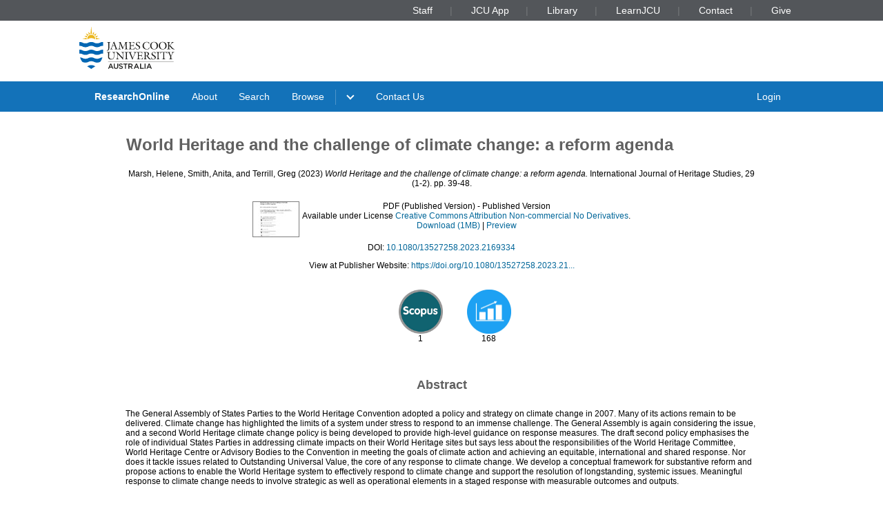

--- FILE ---
content_type: text/html; charset=utf-8
request_url: https://researchonline.jcu.edu.au/78543/
body_size: 9076
content:
<!DOCTYPE html PUBLIC "-//W3C//DTD XHTML 1.0 Transitional//EN" "http://www.w3.org/TR/xhtml1/DTD/xhtml1-transitional.dtd">
<html xmlns="http://www.w3.org/1999/xhtml" lang="en">
<head>
	<meta charset="utf-8" />
	<meta http-equiv="X-UA-Compatible" content="IE=Edge" />
	<meta name="viewport" content="width=device-width, initial-scale=1, shrink-to-fit=no" />
	<title>    World Heritage and the challenge of climate change: a reform agenda  </title>
	<link rel="icon" type="image/x-icon" href="https://researchonline.jcu.edu.au/images/favicon.ico" />

<!-- Google Analytics -->
<script async="async" src="https://www.googletagmanager.com/gtag/js?id=G-V9SW9VC0DG">// <!-- No script --></script>
<script>//<![CDATA[
    window.dataLayer = window.dataLayer || [];
    function gtag(){dataLayer.push(arguments);}
    gtag('js', new Date());
    gtag('config', 'G-V9SW9VC0DG');
//]]></script>
    <script type="text/javascript" src="//www.google.com/jsapi">// <!-- No script --></script> 
    <script type="text/javascript"> 
        google.load("visualization", "1", {packages:["corechart", "geochart"]}); 
    </script>  
    
    <!-- END IRSTATS2 --> 
    <title>    World Heritage and the challenge of climate change: a reform agenda   - ResearchOnline@JCU</title>  

    <link rel="Top" href="https://researchonline.jcu.edu.au/" />  
    <link rel="Search" href="https://researchonline.jcu.edu.au/cgi/search" />  
    <meta name="citation_doi" content="https://doi.org/10.1080/13527258.2023.2169334" />
<meta name="eprints.eprintid" content="78543" />
<meta name="eprints.rev_number" content="58" />
<meta name="eprints.eprint_status" content="archive" />
<meta name="eprints.userid" content="837" />
<meta name="eprints.source" content="Scopus" />
<meta name="eprints.dir" content="disk0/00/07/85/43" />
<meta name="eprints.datestamp" content="2023-10-25 02:05:40" />
<meta name="eprints.lastmod" content="2024-02-29 14:28:47" />
<meta name="eprints.status_changed" content="2023-10-25 02:05:40" />
<meta name="eprints.type" content="article" />
<meta name="eprints.metadata_visibility" content="show" />
<meta name="eprints.contact_email" content="helene.marsh@jcu.edu.au" />
<meta name="eprints.creators_jcu_creator_type" content="staff" />
<meta name="eprints.creators_jcu_creator_type" content="external" />
<meta name="eprints.creators_jcu_creator_type" content="external" />
<meta name="eprints.creators_name" content="Marsh, Helene" />
<meta name="eprints.creators_name" content="Smith, Anita" />
<meta name="eprints.creators_name" content="Terrill, Greg" />
<meta name="eprints.creators_jcu_orgu" content="orgu_150000" />
<meta name="eprints.creators_jcu_institution" content="La Trobe University" />
<meta name="eprints.creators_jcu_institution" content="Independent Consultant" />
<meta name="eprints.creators_jcu_user_id" content="B014A82E44AE80D27698F3C13360A7E3" />
<meta name="eprints.creators_jcu_user_id" content="61D5746B9E5C520A1555391E559F4DE7" />
<meta name="eprints.creators_orcid" content="0000-0003-3492-4992" />
<meta name="eprints.creators_orcid" content="0000-0001-5974-7107" />
<meta name="eprints.creators_scopusID" content="35449023800" />
<meta name="eprints.creators_scopusID" content="16317330200" />
<meta name="eprints.creators_scopusID" content="26037858100" />
<meta name="eprints.lastcited" content="2024-02-29 14:28:47" />
<meta name="eprints.external_id_provider" content="Scopus" />
<meta name="eprints.external_id_identifier" content="2-s2.0-85147586805" />
<meta name="eprints.external_id_count" content="1" />
<meta name="eprints.title" content="World Heritage and the challenge of climate change: a reform agenda" />
<meta name="eprints.ispublished" content="pub" />
<meta name="eprints.subjects" content="HASH(0x175c5200)" />
<meta name="eprints.subjects" content="HASH(0x161d3a08)" />
<meta name="eprints.seo" content="HASH(0x15226b00)" />
<meta name="eprints.full_text_status" content="public" />
<meta name="eprints.article_type" content="article" />
<meta name="eprints.keywords" content="climate change, heritage policy, reform framework, World heritage" />
<meta name="eprints.abstract" content="The General Assembly of States Parties to the World Heritage Convention adopted a policy and strategy on climate change in 2007. Many of its actions remain to be delivered. Climate change has highlighted the limits of a system under stress to respond to an immense challenge. The General Assembly is again considering the issue, and a second World Heritage climate change policy is being developed to provide high-level guidance on response measures. The draft second policy emphasises the role of individual States Parties in addressing climate impacts on their World Heritage sites but says less about the responsibilities of the World Heritage Committee, World Heritage Centre or Advisory Bodies to the Convention in meeting the goals of climate action and achieving an equitable, international and shared response. Nor does it tackle issues related to Outstanding Universal Value, the core of any response to climate change. We develop a conceptual framework for substantive reform and propose actions to enable the World Heritage system to effectively respond to climate change and support the resolution of longstanding, systemic issues. Meaningful response to climate change needs to involve strategic as well as operational elements in a staged response with measurable outcomes and outputs." />
<meta name="eprints.date" content="2023" />
<meta name="eprints.date_type" content="published" />
<meta name="eprints.publication" content="International Journal of Heritage Studies" />
<meta name="eprints.volume" content="29" />
<meta name="eprints.issue" content="1-2" />
<meta name="eprints.publisher" content="Routledge" />
<meta name="eprints.pagerange" content="39-48" />
<meta name="eprints.pages" content="10" />
<meta name="eprints.id_number" content="10.1080/13527258.2023.2169334" />
<meta name="eprints.refereed" content="TRUE" />
<meta name="eprints.refereeing_proof" content="ulrichs" />
<meta name="eprints.issn" content="1470-3610" />
<meta name="eprints.official_url" content="https://doi.org/10.1080/13527258.2023.2169334" />
<meta name="eprints.has_tdh_url" content="FALSE" />
<meta name="eprints.copyright_information" content="© 2023 The Author(s). Published by Informa UK Limited, trading as Taylor &amp; Francis Group.  This is an Open Access article distributed under the terms of the Creative Commons Attribution-NonCommercial-NoDerivatives License (http:// creativecommons.org/licenses/by-nc-nd/4.0/), which permits non-commercial re-use, distribution, and reproduction in any medium, provided the original work is properly cited, and is not altered, transformed, or built upon in any way." />
<meta name="eprints.jcu_school_orgu" content="150000" />
<meta name="eprints.sensitivity" content="not_sensitive" />
<meta name="eprints.openaccess" content="open" />
<meta name="eprints.aatsi_research_content" content="FALSE" />
<meta name="eprints.citation" content="  Marsh, Helene, Smith, Anita, and Terrill, Greg  (2023) World Heritage and the challenge of climate change: a reform agenda.  International Journal of Heritage Studies, 29 (1-2).  pp. 39-48.     " />
<meta name="eprints.document_url" content="https://researchonline.jcu.edu.au/78543/1/78543.pdf" />
<link rel="schema.DC" href="http://purl.org/DC/elements/1.0/" />
<meta name="DC.title" content="World Heritage and the challenge of climate change: a reform agenda" />
<meta name="DC.creator" content="Marsh, Helene" />
<meta name="DC.creator" content="Smith, Anita" />
<meta name="DC.creator" content="Terrill, Greg" />
<meta name="DC.description" content="The General Assembly of States Parties to the World Heritage Convention adopted a policy and strategy on climate change in 2007. Many of its actions remain to be delivered. Climate change has highlighted the limits of a system under stress to respond to an immense challenge. The General Assembly is again considering the issue, and a second World Heritage climate change policy is being developed to provide high-level guidance on response measures. The draft second policy emphasises the role of individual States Parties in addressing climate impacts on their World Heritage sites but says less about the responsibilities of the World Heritage Committee, World Heritage Centre or Advisory Bodies to the Convention in meeting the goals of climate action and achieving an equitable, international and shared response. Nor does it tackle issues related to Outstanding Universal Value, the core of any response to climate change. We develop a conceptual framework for substantive reform and propose actions to enable the World Heritage system to effectively respond to climate change and support the resolution of longstanding, systemic issues. Meaningful response to climate change needs to involve strategic as well as operational elements in a staged response with measurable outcomes and outputs." />
<meta name="DC.publisher" content="Routledge" />
<meta name="DC.date" content="2023" />
<meta name="DC.type" content="Article" />
<meta name="DC.format" content="application/pdf" />
<meta name="DC.identifier" content="https://researchonline.jcu.edu.au/78543/1/78543.pdf" />
<meta name="DC.relation" content="https://doi.org/10.1080/13527258.2023.2169334" />
<meta name="DC.identifier" content="  Marsh, Helene, Smith, Anita, and Terrill, Greg  (2023) World Heritage and the challenge of climate change: a reform agenda.  International Journal of Heritage Studies, 29 (1-2).  pp. 39-48.     " />
<meta name="DC.relation" content="https://researchonline.jcu.edu.au/78543/" />
<meta name="DC.rights" content="open" />
<link rel="alternate" href="https://researchonline.jcu.edu.au/cgi/export/eprint/78543/RDFXML/jcu-eprint-78543.rdf" type="application/rdf+xml" title="RDF+XML" />
<link rel="alternate" href="https://researchonline.jcu.edu.au/cgi/export/eprint/78543/BibTeX/jcu-eprint-78543.bib" type="text/plain" title="BibTeX" />
<link rel="alternate" href="https://researchonline.jcu.edu.au/cgi/export/eprint/78543/RDFNT/jcu-eprint-78543.nt" type="text/plain" title="RDF+N-Triples" />
<link rel="alternate" href="https://researchonline.jcu.edu.au/cgi/export/eprint/78543/JSON/jcu-eprint-78543.js" type="application/json; charset=utf-8" title="JSON" />
<link rel="alternate" href="https://researchonline.jcu.edu.au/cgi/export/eprint/78543/DC/jcu-eprint-78543.txt" type="text/plain; charset=utf-8" title="Dublin Core" />
<link rel="alternate" href="https://researchonline.jcu.edu.au/cgi/export/eprint/78543/Atom/jcu-eprint-78543.xml" type="application/atom+xml;charset=utf-8" title="Atom" />
<link rel="alternate" href="https://researchonline.jcu.edu.au/cgi/export/eprint/78543/Simple/jcu-eprint-78543.txt" type="text/plain; charset=utf-8" title="Simple Metadata" />
<link rel="alternate" href="https://researchonline.jcu.edu.au/cgi/export/eprint/78543/Refer/jcu-eprint-78543.refer" type="text/plain" title="Refer" />
<link rel="alternate" href="https://researchonline.jcu.edu.au/cgi/export/eprint/78543/METS/jcu-eprint-78543.xml" type="text/xml; charset=utf-8" title="METS" />
<link rel="alternate" href="https://researchonline.jcu.edu.au/cgi/export/eprint/78543/HTML/jcu-eprint-78543.html" type="text/html; charset=utf-8" title="HTML Citation" />
<link rel="alternate" href="https://researchonline.jcu.edu.au/cgi/export/eprint/78543/Text/jcu-eprint-78543.txt" type="text/plain; charset=utf-8" title="ASCII Citation" />
<link rel="alternate" href="https://researchonline.jcu.edu.au/cgi/export/eprint/78543/ContextObject/jcu-eprint-78543.xml" type="text/xml; charset=utf-8" title="OpenURL ContextObject" />
<link rel="alternate" href="https://researchonline.jcu.edu.au/cgi/export/eprint/78543/EndNote/jcu-eprint-78543.enw" type="text/plain; charset=utf-8" title="EndNote" />
<link rel="alternate" href="https://researchonline.jcu.edu.au/cgi/export/eprint/78543/MODS/jcu-eprint-78543.xml" type="text/xml; charset=utf-8" title="MODS" />
<link rel="alternate" href="https://researchonline.jcu.edu.au/cgi/export/eprint/78543/COinS/jcu-eprint-78543.txt" type="text/plain; charset=utf-8" title="OpenURL ContextObject in Span" />
<link rel="alternate" href="https://researchonline.jcu.edu.au/cgi/export/eprint/78543/DIDL/jcu-eprint-78543.xml" type="text/xml; charset=utf-8" title="MPEG-21 DIDL" />
<link rel="alternate" href="https://researchonline.jcu.edu.au/cgi/export/eprint/78543/XML/jcu-eprint-78543.xml" type="application/vnd.eprints.data+xml; charset=utf-8" title="EP3 XML" />
<link rel="alternate" href="https://researchonline.jcu.edu.au/cgi/export/eprint/78543/RIS/jcu-eprint-78543.ris" type="text/plain" title="Reference Manager" />
<link rel="alternate" href="https://researchonline.jcu.edu.au/cgi/export/eprint/78543/RDFN3/jcu-eprint-78543.n3" type="text/n3" title="RDF+N3" />
<link rel="alternate" href="https://researchonline.jcu.edu.au/cgi/export/eprint/78543/JCU_CSV/jcu-eprint-78543.csv" type="text/csv; charset=utf-8" title="Multiline CSV" />
<link rel="alternate" href="https://researchonline.jcu.edu.au/cgi/export/eprint/78543/CSV/jcu-eprint-78543.csv" type="text/csv; charset=utf-8" title="Multiline CSV" />
<link rel="Top" href="https://researchonline.jcu.edu.au/" />
    <link rel="Sword" href="https://researchonline.jcu.edu.au/sword-app/servicedocument" />
    <link rel="SwordDeposit" href="https://researchonline.jcu.edu.au/id/contents" />
    <link rel="Search" type="text/html" href="http:///cgi/search" />
    <link rel="Search" type="application/opensearchdescription+xml" href="http:///cgi/opensearchdescription" title="ResearchOnline@JCU" />
    <script type="text/javascript">
// <![CDATA[
var eprints_http_root = "https://researchonline.jcu.edu.au";
var eprints_http_cgiroot = "https://researchonline.jcu.edu.au/cgi";
var eprints_oai_archive_id = "researchonline.jcu.edu.au";
var eprints_logged_in = false;
// ]]></script>
    <style type="text/css">.ep_logged_in { display: none }</style>
    <link rel="stylesheet" type="text/css" href="/style/auto-3.3.16.css" />
    <script type="text/javascript" src="/javascript/auto-3.3.16.js"><!--padder--></script>
    <!--[if lte IE 6]>
        <link rel="stylesheet" type="text/css" href="/style/ie6.css" />
   <![endif]-->
    <meta name="Generator" content="EPrints 3.3.16" />
    <meta http-equiv="Content-Type" content="text/html; charset=UTF-8" />
    <meta http-equiv="Content-Language" content="en" />
      

    <script type="text/javascript" src="/javascript/jquery-1.2.6.min.js">// <!-- No script --></script>
    <script type="text/javascript" src="https://d1bxh8uas1mnw7.cloudfront.net/assets/embed.js">// <!-- No script --></script>

    <!--<style type='text/css' media="screen">@import url(<epc:print expr="$config{rel_path}"/>/style/jcu/nojs.css);</style>-->
    <!-- <link type="text/css" href="https://secure.jcu.edu.au/css/webassets/jcu_stylesheet.css" rel="stylesheet"/> -->   
    <style type="text/css" media="screen">@import url(/style/jcu/jcu_researchOnline_custom.css);</style>
</head>
<body class="jcustatic-filled">


<div class="jcustatic-jcunav">
    <div class="jcustatic-jcunav-inside">
            <div class="jcustatic-link">
                <a href="https://www.jcu.edu.au/staff">Staff</a>


            </div>
            <div class="jcustatic-link">
                <a href="https://my.jcu.edu.au/">JCU App</a>


            </div>
            <div class="jcustatic-link">
                <a href="https://www.jcu.edu.au/library">Library</a>


            </div>
            <div class="jcustatic-link">
                <a href="https://learn.jcu.edu.au/auth-saml/saml/login?apId=_449_1">LearnJCU</a>


            </div>
            <div class="jcustatic-link">
                <a href="https://www.jcu.edu.au/jcu-contact-information">Contact</a>


            </div>
            <div class="jcustatic-link">
                <a href="https://www.jcu.edu.au/give">Give</a>


            </div>
    </div>
</div>
<div> 
<div class="jcustatic-header jcustatic-cf">
    <div class="jcustatic-logowrap">
        <a href="https://www.jcu.edu.au" title="JCU Home" class="jcustatic-logolink">
            <img src="https://researchonline.jcu.edu.au/images/logos/jcu-2023.svg" alt="JCU Australia logo" />
        </a>
    </div>
    <h1></h1>
</div>
</div>
<div class="jcustatic-nav">
    <div class="jcustatic-nav-inner">
            <ul class="jcustatic-leftitems">
                
                        <li class="">
                            
                            
                                        <a href="https://researchonline.jcu.edu.au">ResearchOnline</a>
                            
                        </li>
                        <li class="">
                            
                            
                                        <a href="https://researchonline.jcu.edu.au/information.html">About</a>
                            
                        </li>
                        <li class="">
                            
                            
                                        <a href="https://researchonline.jcu.edu.au/cgi/search/simple/">Search</a>
                            
                        </li>
                        <li class="jcustatic-nav-dropdown">
                            
                            
                                        <a href="https://researchonline.jcu.edu.au/view/">Browse</a>
                                <ul>
                                        <li>
                                            
                                                        <a href="https://researchonline.jcu.edu.au/view/jcu/">JCU Authors</a>
                                        </li>
                                        <li>
                                            
                                                        <a href="https://researchonline.jcu.edu.au/view/all/">All Authors</a>
                                        </li>
                                        <li>
                                            
                                                        <a href="https://researchonline.jcu.edu.au/view/orgu/">College or Centre</a>
                                        </li>
                                        <li>
                                            
                                                        <a href="https://researchonline.jcu.edu.au/view/year/">Year</a>
                                        </li>
                                        <li>
                                            
                                                        <a href="https://researchonline.jcu.edu.au/view/">Other</a>
                                        </li>
                                </ul>
                            
                        </li>
                        <li class="">
                            
                            
                                    
                            
                        </li>
                        <li class="">
                            
                            
                                        <a href="https://www.jcu.edu.au/library/about/contacts/researchonline">Contact Us</a>
                            
                        </li>
            </ul>

                <ul class="jcustatic-rightitems">
                    
                            <li class="jcustatic-nav-dropdown login-required">
                                
                                
                                        <a href="https://researchonline.jcu.edu.au/cgi/users/home">Login</a>
                                    <ul>
                                            <li>
                                                
                                                        
                                            </li>
                                            <li>
                                                
                                                        
                                            </li>
                                            <li>
                                                
                                                        
                                            </li>
                                            <li>
                                                
                                                        
                                            </li>
                                    </ul>
                                
                            </li>
                            <li class="no-login-required">
                                
                                
                                        <a href="https://researchonline.jcu.edu.au/cgi/users/home">Login</a>
                                
                            </li>
                </ul>
            <script type="text/javascript">// <![CDATA[
                // Sometimes (e.g. ePrints sites) we have to add nav sub-menus
                // that might end up empty. This code prunes away the empty sub
                // -menus, and if it finds a nav sub-menu, adds the right
                // classname to make it render properly.
                //
                // Get the top level navigation (not sub navigation items)
                const firstLevelItems = document.querySelectorAll('.jcustatic-nav-inner > ul > li')
                for (const navItem of firstLevelItems) {
                    const topLevelText = navItem.querySelector('.jcustatic-nav-inner > ul > li > a, .jcustatic-nav-inner > ul > li > span')
                    if (!topLevelText || !topLevelText.innerText.trim()) {
                        // No top level text for this nav item, so hide it
                        navItem.style.display = 'none'
                        navItem.classList.remove('jcustatic-nav-dropdown')
                        continue
                    }

                    const dropdown = navItem.querySelector('.jcustatic-nav-inner > ul > li > ul')
                    if (dropdown) {
                        // this nav item has a dropdown of sub-items
                        const dropdownItems = dropdown.querySelectorAll('li > a, li > span')

                        // assume all the sub-items are blank, so no need for a dropdown
                        navItem.classList.remove('jcustatic-nav-dropdown')
                        // handle sub menu items
                        for (const secondLevelItem of dropdownItems) {
                            if (!secondLevelItem.innerText.trim()) {
                                // Hide this item as it has no text
                                secondLevelItem.style.display = 'none'
                            } else {
                                // found a real sub-item, so let's turn on
                                // dropdown behaviour in our parent
                                navItem.classList.add('jcustatic-nav-dropdown')
                            }
                        }
                    }
                }
            // ]]></script>
    </div>
</div>
<div class="jcustatic-contentblock-filled">
<div class="jcustatic-contentblock">
<div id="search-background"> </div>  
        <div id="breadcrumb"> </div> 
        <div id="content">  
            <h1 class="ep_tm_pagetitle">  
            


<!-- Go to www.addthis.com/dashboard to customize your tools --> <div style="text-align:right" class="addthis_inline_share_toolbox"></div>

World Heritage and the challenge of climate change: a reform agenda


  
            </h1>  
            <div class="ep_summary_content"><div class="ep_summary_content_left"></div><div class="ep_summary_content_right"></div><div class="ep_summary_content_top"></div><div class="ep_summary_content_main">
<style>

.noaltmetric {
    position: relative;
    display: inline;
    padding: 16px;
}
.hoverscopus {
    position: relative;
    display: inline; 
    padding: 16px;
}
.hoverisi {
    position: relative;
    display: inline;
    padding: 16px;
}

</style>
  <p class="ep_block" style="margin-bottom: 1em">
    


    <span class="person_name">Marsh, Helene</span>, <span class="person_name">Smith, Anita</span>, and <span class="person_name">Terrill, Greg</span>
  

(2023)

<em>World Heritage and the challenge of climate change: a reform agenda.</em>


    International Journal of Heritage Studies, 29 (1-2).  pp. 39-48.
    


  



  </p>

  

  

    
  
    <!-- Display the user-defined HTML content within the abstract --> 
	

    
      
      <table class="ep_block">
        
          <tr>
            <td valign="top" align="right"><a onmouseover="EPJS_ShowPreview( event, 'doc_preview_387077' );" href="https://researchonline.jcu.edu.au/78543/1/78543.pdf" onmouseout="EPJS_HidePreview( event, 'doc_preview_387077' );" class="ep_document_link"><img class="ep_doc_icon" alt="[img]" src="https://researchonline.jcu.edu.au/78543/1.hassmallThumbnailVersion/78543.pdf" border="0" /></a><div id="doc_preview_387077" class="ep_preview"><table><tr><td><img class="ep_preview_image" alt="" src="https://researchonline.jcu.edu.au/78543/1.haspreviewThumbnailVersion/78543.pdf" border="0" /><div class="ep_preview_title">Preview</div></td></tr></table></div></td>
            <td valign="top">
              

<!-- document citation -->


<span class="ep_document_citation">
<span class="document_format">PDF (Published Version)</span>
<!--<epc:if test="main"><br/><span class="document_filename"><print expr="main"/></span></epc:if>-->
 - Published Version


  <br />Available under License <a href="http://creativecommons.org/licenses/by-nc-nd/4.0/">Creative Commons Attribution Non-commercial No Derivatives</a>.

</span>

<br />
              
              
			  <a href="https://researchonline.jcu.edu.au/78543/1/78543.pdf" class="ep_document_link">Download (1MB)</a> 
			  
			  | <a href="https://researchonline.jcu.edu.au/78543/1.haslightboxThumbnailVersion/78543.pdf" rel="lightbox[docs] nofollow" title="   PDF (Published Version) &lt;https://researchonline.jcu.edu.au/78543/1/78543.pdf&gt;   - Published Version   
Available under License Creative Commons Attribution Non-commercial No Derivatives &lt;http://creativecommons.org/licenses/by-nc-nd/4.0/&gt;.   ">Preview</a>
			  
			  
                <!-- Remove request a copy button.
              <epc:if test="!$doc.is_public() and $item.contact_email().is_set() and eprint_status = 'archive'">
                 <form name="requestacopy" action="{$config{http_cgiurl}}/request_doc">
                 <input name="docid" id="docid" value="{$doc{docid}}" type="hidden"/>
                 <input class="ep_form_action_button" type="submit" value="Request a copy"/>
                 </form>
              </epc:if> -->
  
              <ul>
              
              </ul>
            </td>
          </tr>
        
      </table>
    

  


    <div style="margin-bottom: 1em" class="ep_block">
      DOI: <a href="http://dx.doi.org/10.1080/13527258.2023.2169334" target="_blank">10.1080/13527258.2023.2169334</a>
    </div>
  

  
    <div style="margin-bottom: 1em" class="ep_block">
      View at Publisher Website: <a href="https://doi.org/10.1080/13527258.2023.2169334">https://doi.org/10.1080/13527258.2023.21...</a>
    </div>
  

<div style="text-align:center">
<!--<div class="addthis_inline_share_toolbox"></div>-->

<div>
        

	<div class="noaltmetric" style="display:inline-block">
	<div data-badge-popover="right" data-badge-type="donut" data-doi="10.1080/13527258.2023.2169334 &lt;http://dx.doi.org/10.1080/13527258.2023.2169334&gt;" data-hide-no-mentions="true" data-hide-less-than="1" class="altmetric-embed"></div>
	 <div style="display:inline-block">
                          
                        </div>
	</div>
	

        
          

          
           
			<div style="display:inline-block" class="hoverscopus">     
			<div>	
			<a href="http://www.scopus.com/record/display.url?eid=2-s2.0-85147586805&amp;origin=resultslist">
				<img src="/images/scopus3.png" width="64px" height="64px" alt="Scopus" />
                        </a>
			</div>
			<div style="display:inline-block">
		        1				
			</div>	
			</div>
           
          
                        
		   
                        

          
        

	
	        
			<div style="display:inline-block" class="hoverisi">
                        	<div>
                        	<a href="/cgi/stats/report/eprint/78543">

                        	<img src="/images/download.jpg" width="64px" height="64px" alt="Downloads" />
                        	</a>
                        	</div>
                        	<div style="display:inline-block">
                         		168
                        	</div>
			</div>
		
</div>



<p></p>
</div>

<p><br /></p>


  
    <h2 class="ep_block">Abstract</h2>
    <p style="text-align: center; margin: 1em auto 0em auto"><p>The General Assembly of States Parties to the World Heritage Convention adopted a policy and strategy on climate change in 2007. Many of its actions remain to be delivered. Climate change has highlighted the limits of a system under stress to respond to an immense challenge. The General Assembly is again considering the issue, and a second World Heritage climate change policy is being developed to provide high-level guidance on response measures. The draft second policy emphasises the role of individual States Parties in addressing climate impacts on their World Heritage sites but says less about the responsibilities of the World Heritage Committee, World Heritage Centre or Advisory Bodies to the Convention in meeting the goals of climate action and achieving an equitable, international and shared response. Nor does it tackle issues related to Outstanding Universal Value, the core of any response to climate change. We develop a conceptual framework for substantive reform and propose actions to enable the World Heritage system to effectively respond to climate change and support the resolution of longstanding, systemic issues. Meaningful response to climate change needs to involve strategic as well as operational elements in a staged response with measurable outcomes and outputs.</p></p>
  



 
  
 

  <table style="margin-bottom: 1em; margin-top: 1em;" cellpadding="3" class="ep_block">
 
 
  
  
  

  
 
  
   <tr style="border-top: none"><td style="border-top: none"></td></tr>
<!--  </table>  	

<table style="margin-bottom: 1em; margin-top: 1em;" cellpadding="3" class="ep_block">  	-->




        <tr>
        <th class="ep_row">Item ID:</th>
                <td class="ep_row"> 78543</td>
        </tr>



  
        <tr>
        <th class="ep_row">Item Type:</th>
         <td class="ep_row">
         Article
           
           
           
           (Research - C1)
           
           
           
           
          </td></tr>
        




    
      


	   
	
    
    <!-- Added to list jcu seo and for without percentages -->

    
    


    
    
      
    
      
    
      
        
              <tr>
          	    <th class="ep_row">ISSN:</th>
            	<td class="ep_row" valign="top">1470-3610</td>
          	  </tr>	
          	  	
      
    
      
        
              <tr>
          	    <th class="ep_row">Keywords:</th>
            	<td class="ep_row" valign="top">climate change, heritage policy, reform framework, World heritage</td>
          	  </tr>	
          	  	
      
    
      
    
      
        
              <tr>
          	    <th class="ep_row">Copyright Information:</th>
            	<td class="ep_row" valign="top">© 2023 The Author(s). Published by Informa UK Limited, trading as Taylor &amp; Francis Group.  This is an Open Access article distributed under the terms of the Creative Commons Attribution-NonCommercial-NoDerivatives License (http:// creativecommons.org/licenses/by-nc-nd/4.0/), which permits non-commercial re-use, distribution, and reproduction in any medium, provided the original work is properly cited, and is not altered, transformed, or built upon in any way.</td>
          	  </tr>	
          	  	
      
    
      
    
      
    
      
    
      
    
      
    
      
        
              <tr>
          	    <th class="ep_row">Date Deposited:</th>
            	<td class="ep_row" valign="top">25 Oct 2023 02:05</td>
          	  </tr>	
          	  	
      
    
      
        
        	  <tr>
            	<th class="ep_row">FoR Codes:</th>
            	<td class="ep_row" valign="top"><a href="https://researchonline.jcu.edu.au/view/subjects/410404.html">41 ENVIRONMENTAL SCIENCES &gt; 4104 Environmental management &gt; 410404 Environmental management @ 50%</a><br /><a href="https://researchonline.jcu.edu.au/view/subjects/410402.html">41 ENVIRONMENTAL SCIENCES &gt; 4104 Environmental management &gt; 410402 Environmental assessment and monitoring @ 50%</a></td>
              </tr>
        	  	
      
    
      
        
        	  <tr>
            	<th class="ep_row">SEO Codes:</th>
            	<td class="ep_row" valign="top"><a href="https://researchonline.jcu.edu.au/view/seo/seo2020=5F190101.html">19 ENVIRONMENTAL POLICY, CLIMATE CHANGE AND NATURAL HAZARDS &gt; 1901 Adaptation to climate change &gt; 190101 Climate change adaptation measures (excl. ecosystem) @ 100%</a></td>
              </tr>
        	  	
      
    



   	
    <tr>
      <th class="ep_row">Downloads:</th>
		<td class="ep_row" valign="top">
		Total: 168<br />
		Last 12 Months: 12
		</td>
    </tr>
	

    <tr>
    	<!--<th align="right">More Statistics</th>-->
    	<th></th>
    	<td class="ep_row" valign="top"><a href="https://researchonline.jcu.edu.au/cgi/stats/report/eprint/78543">More Statistics</a></td>
    </tr>    
    <!--<tr>
               <th align="right">URI:</th>
      <td valign="top"><a href="{$item.uri()}"><epc:print expr="$item.uri()" /></a></td>
    </tr>-->
  </table>

  
  

  
  <div style="float:right"><p align="right">
    <!--<h3>Actions (Repository Staff Only)</h3>-->
    Actions (Repository Staff Only)
    <table class="ep_summary_page_actions">
    
      <tr>
        <td align="right"><a href="/cgi/users/home?screen=EPrint%3A%3AView&amp;eprintid=78543"><img src="/style/images/action_view.png" title="Item Control Page" alt="Item Control Page" class="ep_form_action_icon" /></a></td>
        <td align="right">Item Control Page</td>
      </tr>
    
    </table>
</p></div>
  

</div><div class="ep_summary_content_bottom"></div><div class="ep_summary_content_after"></div></div>  
        </div>  
</div>
</div>
<footer class="jcustatic-footer sitefooter">
        <div class="jcustatic-link">
            <a href="https://libguides.jcu.edu.au/copyright-researchers/ResearchOnline">Copyright</a>
        </div>
        <div class="jcustatic-link">
            <a href="https://www.jcu.edu.au/policy/research-management2/research-repository-policy">ResearchOnline Procedure</a>
        </div>
        <div class="jcustatic-link">
            <a href="https://researchonline.jcu.edu.au/cgi/stats/report/">Statistics</a>
        </div>
</footer>

<div class="jcustatic-footer">
	<div class="jcustatic-inner-footer">
		
		<div class="jcustatic-upper-footer">
		    <footer class="jcustatic-footer-universities">
		        <a href="https://www.jcu.edu.au/gender-equity-action-and-research/gender-equity" title="Athena SWAN Bronze Award"><img src="https://researchonline.jcu.edu.au/images/partners/athena-swan-bronze-award.svg" alt="Athena SWAN Bronze Award logo" /></a>
		        <a href="https://www.iru.edu.au/" title="Innovative Research Universities"><img src="https://researchonline.jcu.edu.au/images/partners/innovative-research-universities.svg" alt="Innovative Research Universities" /></a>
		        <a href="https://www.universitiesaustralia.edu.au/" title="Universities Australia"><img src="https://researchonline.jcu.edu.au/images/partners/universities-australia.svg" alt="Universities Australia" /></a>
		        <a href="https://www.jcu.edu.au/state-of-the-tropics" title="State of the Tropics"><img src="https://researchonline.jcu.edu.au/images/partners/state-of-the-tropics.svg" alt="State of the Tropics" /></a>
		    </footer>
		    <footer class="jcustatic-footer-traditional">
		        <a href="https://www.jcu.edu.au/ierc" title="Go to Indigenous Education and Research Centre"><img class="jcustatic-flag" src="https://researchonline.jcu.edu.au/images/aboriginal-flag.svg" alt="Aboriginal flag" /></a>
		        <a href="https://www.jcu.edu.au/ierc" title="Go to Indigenous Education and Research Centre"><img class="jcustatic-flag" src="https://researchonline.jcu.edu.au/images/torres-strait-flag.svg" alt="Torres Strait flag" /></a>
		        <span class="jcustatic-text">We acknowledge Australian Aboriginal People and Torres Strait Islander People as the first inhabitants of
		            the nation, and acknowledge Traditional Owners of the lands where our staff and students live, learn
		            and work.
		        </span>
		    </footer>
		</div>
		
		<div class="jcustatic-lower-footer">
		    <ul class="jcustatic-footer-copyright">
		        <li>© James Cook University 1995 to 2023</li>
		        <li><a href="http://cricos.education.gov.au/Institution/InstitutionDetails.aspx?ProviderID=117">CRICOS Provider Code: 00117J</a></li>
		        <li>ABN 46253211955</li>
		    </ul>
		<!-- - - - - - - - - - - - - - - - - - - - - - - - - - - - - -->
		    <ul class="jcustatic-footer-legal">
		        <li><a href="https://www.jcu.edu.au/copyright-and-terms-of-use">Terms of use</a></li>
		        <li><a href="https://www.jcu.edu.au/right-to-information-and-privacy">Privacy</a></li>
		        <li><a href="https://www.jcu.edu.au/copyright-and-terms-of-use">Disclaimer</a></li>
		    </ul>
		</div>
	</div>
</div>	
  
<!-- Go to www.addthis.com/dashboard to customize your tools --> 
<script type="text/javascript" src="//s7.addthis.com/js/300/addthis_widget.js#pubid=ra-57fac55b14a03bc6">// <!-- No script --></script> 

<script>
//<![CDATA[
    function toggleElementVisibility(list, visible) {
        for(const element of list) {
            if(visible) {
                element.classList.remove('hide-element');
            }
            else {
                element.classList.add('hide-element');
            }
        }
    }

    var loggedInElements = document.getElementsByClassName("login-required");
    var loggedOutElements = document.getElementsByClassName("no-login-required");

    toggleElementVisibility(loggedInElements, window.eprints_logged_in);
    toggleElementVisibility(loggedOutElements, !window.eprints_logged_in);
//]]>
</script>
<script>// <![CDATA[

(function() {
	// if the branding support includes JS, it's here.

	// for your debugging convenience
	var console = window.console
	// put all our stuff into a single object to avoid
    // contaminating the global namespace.
	window.JcuStatic = {}
	var jcu = window.JcuStatic

	// if we have local storage, put it into our object
	try {
		if (window.localStorage) { jcu.store = window.localStorage }
	} catch (e) { /* oh well */ }

	// if we have session storage, put it into our object
	try {
		if (window.sessionStorage) { jcu.sesh = window.sessionStorage }
	} catch (e) { /* oh well */ }

	// == JS for the cookie disclaimer =========================
	if (!jcu.cookieDisclaimer) { jcu.cookieDisclaimer = {} }
	var cd = jcu.cookieDisclaimer

	// show the cookie disclaimer UNLESS we have session storage AND
	// we've stored "cookies": "okay" in it.
	if (!(jcu.sesh && (jcu.sesh.getItem('cookies') === 'okay'))) {
		// get the disclaimer dialogue window thing
		var discs = document.getElementsByClassName('jcustatic-cookie-disclaimer')
		if (discs.length > 0) {
			// found a disclaimer window
			cd.window = discs[0]
			// find the close buttons and make them close the window
			var closeBtns = cd.window.getElementsByClassName('close')
			for (var b = 0; b < closeBtns.length; b++) {
				closeBtns[b].onclick = function() {
					cd.window.style.display = 'none'
					if (jcu.sesh) {
						jcu.sesh.setItem('cookies', 'okay')
					}
				}
			}
            // make the disclaimer window visible
			cd.window.style.display = 'initial'
		}
	}

})()
// ]]></script></body>
</html>